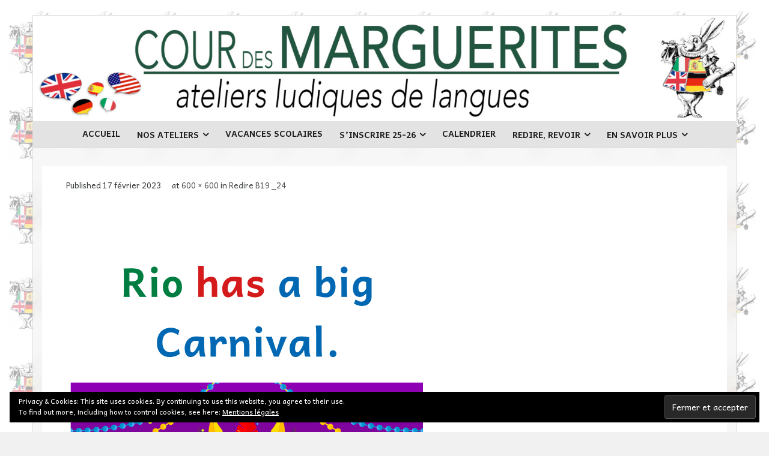

--- FILE ---
content_type: text/html; charset=UTF-8
request_url: https://courdesmarguerites.fr/redire-b19-_24/
body_size: 11136
content:
<!DOCTYPE html>

<html lang="fr-FR">
<head>
<meta charset="UTF-8" />
<meta name="viewport" content="width=device-width" />
<link rel="profile" href="//gmpg.org/xfn/11" />
<link rel="pingback" href="https://courdesmarguerites.fr/xmlrpc.php" />

<meta name='robots' content='index, follow, max-image-preview:large, max-snippet:-1, max-video-preview:-1' />

<!-- Google Tag Manager for WordPress by gtm4wp.com -->
<script data-cfasync="false" data-pagespeed-no-defer>
	var gtm4wp_datalayer_name = "dataLayer";
	var dataLayer = dataLayer || [];
</script>
<!-- End Google Tag Manager for WordPress by gtm4wp.com -->
	<!-- This site is optimized with the Yoast SEO plugin v22.7 - https://yoast.com/wordpress/plugins/seo/ -->
	<title>Redire B19 _24 - Cour des marguerites</title>
	<link rel="canonical" href="https://courdesmarguerites.fr/redire-b19-_24/" />
	<meta property="og:locale" content="fr_FR" />
	<meta property="og:type" content="article" />
	<meta property="og:title" content="Redire B19 _24 - Cour des marguerites" />
	<meta property="og:url" content="https://courdesmarguerites.fr/redire-b19-_24/" />
	<meta property="og:site_name" content="Cour des marguerites" />
	<meta property="article:publisher" content="https://www.facebook.com/courdesmarguerites/" />
	<meta property="og:image" content="https://courdesmarguerites.fr/redire-b19-_24" />
	<meta property="og:image:width" content="600" />
	<meta property="og:image:height" content="600" />
	<meta property="og:image:type" content="image/png" />
	<meta name="twitter:card" content="summary_large_image" />
	<script type="application/ld+json" class="yoast-schema-graph">{"@context":"https://schema.org","@graph":[{"@type":"WebPage","@id":"https://courdesmarguerites.fr/redire-b19-_24/","url":"https://courdesmarguerites.fr/redire-b19-_24/","name":"Redire B19 _24 - Cour des marguerites","isPartOf":{"@id":"https://courdesmarguerites.fr/#website"},"primaryImageOfPage":{"@id":"https://courdesmarguerites.fr/redire-b19-_24/#primaryimage"},"image":{"@id":"https://courdesmarguerites.fr/redire-b19-_24/#primaryimage"},"thumbnailUrl":"https://courdesmarguerites.fr/wp-content/uploads/2023/02/Redire-B19-_24.png","datePublished":"2023-02-17T14:44:55+00:00","dateModified":"2023-02-17T14:44:55+00:00","breadcrumb":{"@id":"https://courdesmarguerites.fr/redire-b19-_24/#breadcrumb"},"inLanguage":"fr-FR","potentialAction":[{"@type":"ReadAction","target":["https://courdesmarguerites.fr/redire-b19-_24/"]}]},{"@type":"ImageObject","inLanguage":"fr-FR","@id":"https://courdesmarguerites.fr/redire-b19-_24/#primaryimage","url":"https://courdesmarguerites.fr/wp-content/uploads/2023/02/Redire-B19-_24.png","contentUrl":"https://courdesmarguerites.fr/wp-content/uploads/2023/02/Redire-B19-_24.png","width":600,"height":600},{"@type":"BreadcrumbList","@id":"https://courdesmarguerites.fr/redire-b19-_24/#breadcrumb","itemListElement":[{"@type":"ListItem","position":1,"name":"Accueil","item":"https://courdesmarguerites.fr/"},{"@type":"ListItem","position":2,"name":"Redire B19 _24"}]},{"@type":"WebSite","@id":"https://courdesmarguerites.fr/#website","url":"https://courdesmarguerites.fr/","name":"Cour des marguerites","description":"Ateliers ludiques de langues (anglais, allemand, espagnol et italien) à Antony (Hauts-de-Seine)","publisher":{"@id":"https://courdesmarguerites.fr/#organization"},"potentialAction":[{"@type":"SearchAction","target":{"@type":"EntryPoint","urlTemplate":"https://courdesmarguerites.fr/?s={search_term_string}"},"query-input":"required name=search_term_string"}],"inLanguage":"fr-FR"},{"@type":"Organization","@id":"https://courdesmarguerites.fr/#organization","name":"Cour des marguerites","url":"https://courdesmarguerites.fr/","logo":{"@type":"ImageObject","inLanguage":"fr-FR","@id":"https://courdesmarguerites.fr/#/schema/logo/image/","url":"https://courdesmarguerites.fr/wp-content/uploads/2016/05/cours-marguerite-favicon.jpg","contentUrl":"https://courdesmarguerites.fr/wp-content/uploads/2016/05/cours-marguerite-favicon.jpg","width":284,"height":284,"caption":"Cour des marguerites"},"image":{"@id":"https://courdesmarguerites.fr/#/schema/logo/image/"},"sameAs":["https://www.facebook.com/courdesmarguerites/"]}]}</script>
	<!-- / Yoast SEO plugin. -->


<link rel='dns-prefetch' href='//stats.wp.com' />
<link rel='dns-prefetch' href='//fonts.googleapis.com' />
<link rel='dns-prefetch' href='//v0.wordpress.com' />
<link rel="alternate" type="application/rss+xml" title="Cour des marguerites &raquo; Flux" href="https://courdesmarguerites.fr/feed/" />
<link rel="alternate" type="application/rss+xml" title="Cour des marguerites &raquo; Flux des commentaires" href="https://courdesmarguerites.fr/comments/feed/" />
<script type="text/javascript">
/* <![CDATA[ */
window._wpemojiSettings = {"baseUrl":"https:\/\/s.w.org\/images\/core\/emoji\/15.0.3\/72x72\/","ext":".png","svgUrl":"https:\/\/s.w.org\/images\/core\/emoji\/15.0.3\/svg\/","svgExt":".svg","source":{"concatemoji":"https:\/\/courdesmarguerites.fr\/wp-includes\/js\/wp-emoji-release.min.js?ver=6.5.7"}};
/*! This file is auto-generated */
!function(i,n){var o,s,e;function c(e){try{var t={supportTests:e,timestamp:(new Date).valueOf()};sessionStorage.setItem(o,JSON.stringify(t))}catch(e){}}function p(e,t,n){e.clearRect(0,0,e.canvas.width,e.canvas.height),e.fillText(t,0,0);var t=new Uint32Array(e.getImageData(0,0,e.canvas.width,e.canvas.height).data),r=(e.clearRect(0,0,e.canvas.width,e.canvas.height),e.fillText(n,0,0),new Uint32Array(e.getImageData(0,0,e.canvas.width,e.canvas.height).data));return t.every(function(e,t){return e===r[t]})}function u(e,t,n){switch(t){case"flag":return n(e,"\ud83c\udff3\ufe0f\u200d\u26a7\ufe0f","\ud83c\udff3\ufe0f\u200b\u26a7\ufe0f")?!1:!n(e,"\ud83c\uddfa\ud83c\uddf3","\ud83c\uddfa\u200b\ud83c\uddf3")&&!n(e,"\ud83c\udff4\udb40\udc67\udb40\udc62\udb40\udc65\udb40\udc6e\udb40\udc67\udb40\udc7f","\ud83c\udff4\u200b\udb40\udc67\u200b\udb40\udc62\u200b\udb40\udc65\u200b\udb40\udc6e\u200b\udb40\udc67\u200b\udb40\udc7f");case"emoji":return!n(e,"\ud83d\udc26\u200d\u2b1b","\ud83d\udc26\u200b\u2b1b")}return!1}function f(e,t,n){var r="undefined"!=typeof WorkerGlobalScope&&self instanceof WorkerGlobalScope?new OffscreenCanvas(300,150):i.createElement("canvas"),a=r.getContext("2d",{willReadFrequently:!0}),o=(a.textBaseline="top",a.font="600 32px Arial",{});return e.forEach(function(e){o[e]=t(a,e,n)}),o}function t(e){var t=i.createElement("script");t.src=e,t.defer=!0,i.head.appendChild(t)}"undefined"!=typeof Promise&&(o="wpEmojiSettingsSupports",s=["flag","emoji"],n.supports={everything:!0,everythingExceptFlag:!0},e=new Promise(function(e){i.addEventListener("DOMContentLoaded",e,{once:!0})}),new Promise(function(t){var n=function(){try{var e=JSON.parse(sessionStorage.getItem(o));if("object"==typeof e&&"number"==typeof e.timestamp&&(new Date).valueOf()<e.timestamp+604800&&"object"==typeof e.supportTests)return e.supportTests}catch(e){}return null}();if(!n){if("undefined"!=typeof Worker&&"undefined"!=typeof OffscreenCanvas&&"undefined"!=typeof URL&&URL.createObjectURL&&"undefined"!=typeof Blob)try{var e="postMessage("+f.toString()+"("+[JSON.stringify(s),u.toString(),p.toString()].join(",")+"));",r=new Blob([e],{type:"text/javascript"}),a=new Worker(URL.createObjectURL(r),{name:"wpTestEmojiSupports"});return void(a.onmessage=function(e){c(n=e.data),a.terminate(),t(n)})}catch(e){}c(n=f(s,u,p))}t(n)}).then(function(e){for(var t in e)n.supports[t]=e[t],n.supports.everything=n.supports.everything&&n.supports[t],"flag"!==t&&(n.supports.everythingExceptFlag=n.supports.everythingExceptFlag&&n.supports[t]);n.supports.everythingExceptFlag=n.supports.everythingExceptFlag&&!n.supports.flag,n.DOMReady=!1,n.readyCallback=function(){n.DOMReady=!0}}).then(function(){return e}).then(function(){var e;n.supports.everything||(n.readyCallback(),(e=n.source||{}).concatemoji?t(e.concatemoji):e.wpemoji&&e.twemoji&&(t(e.twemoji),t(e.wpemoji)))}))}((window,document),window._wpemojiSettings);
/* ]]> */
</script>
<style id='wp-emoji-styles-inline-css' type='text/css'>

	img.wp-smiley, img.emoji {
		display: inline !important;
		border: none !important;
		box-shadow: none !important;
		height: 1em !important;
		width: 1em !important;
		margin: 0 0.07em !important;
		vertical-align: -0.1em !important;
		background: none !important;
		padding: 0 !important;
	}
</style>
<link rel='stylesheet' id='mediaelement-css' href='https://courdesmarguerites.fr/wp-includes/js/mediaelement/mediaelementplayer-legacy.min.css?ver=4.2.17' type='text/css' media='all' />
<link rel='stylesheet' id='wp-mediaelement-css' href='https://courdesmarguerites.fr/wp-includes/js/mediaelement/wp-mediaelement.min.css?ver=6.5.7' type='text/css' media='all' />
<style id='jetpack-sharing-buttons-style-inline-css' type='text/css'>
.jetpack-sharing-buttons__services-list{display:flex;flex-direction:row;flex-wrap:wrap;gap:0;list-style-type:none;margin:5px;padding:0}.jetpack-sharing-buttons__services-list.has-small-icon-size{font-size:12px}.jetpack-sharing-buttons__services-list.has-normal-icon-size{font-size:16px}.jetpack-sharing-buttons__services-list.has-large-icon-size{font-size:24px}.jetpack-sharing-buttons__services-list.has-huge-icon-size{font-size:36px}@media print{.jetpack-sharing-buttons__services-list{display:none!important}}.editor-styles-wrapper .wp-block-jetpack-sharing-buttons{gap:0;padding-inline-start:0}ul.jetpack-sharing-buttons__services-list.has-background{padding:1.25em 2.375em}
</style>
<link rel='stylesheet' id='wa_chpcs_css_file-css' href='https://courdesmarguerites.fr/wp-content/plugins/carousel-horizontal-posts-content-slider/assets/css/custom-style.css?ver=3.3' type='text/css' media='all' />
<link rel='stylesheet' id='sow-slider-slider-css' href='https://courdesmarguerites.fr/wp-content/plugins/so-widgets-bundle/css/slider/slider.css?ver=1.61.1' type='text/css' media='all' />
<link rel='stylesheet' id='sow-hero-default-6b80b420863b-css' href='https://courdesmarguerites.fr/wp-content/uploads/siteorigin-widgets/sow-hero-default-6b80b420863b.css?ver=6.5.7' type='text/css' media='all' />
<link rel='stylesheet' id='sow-google-map-default-63333cd29faf-css' href='https://courdesmarguerites.fr/wp-content/uploads/siteorigin-widgets/sow-google-map-default-63333cd29faf.css?ver=6.5.7' type='text/css' media='all' />
<link rel='stylesheet' id='parent-style-css' href='https://courdesmarguerites.fr/wp-content/themes/melos/style.css?ver=6.5.7' type='text/css' media='all' />
<link rel='stylesheet' id='thinkup-google-fonts-css' href='//fonts.googleapis.com/css?family=Lato%3A300%2C400%2C600%2C700&#038;subset=latin%2Clatin-ext' type='text/css' media='all' />
<link rel='stylesheet' id='prettyPhoto-css' href='https://courdesmarguerites.fr/wp-content/themes/melos/lib/extentions/prettyPhoto/css/prettyPhoto.css?ver=3.1.6' type='text/css' media='all' />
<link rel='stylesheet' id='thinkup-bootstrap-css' href='https://courdesmarguerites.fr/wp-content/themes/melos/lib/extentions/bootstrap/css/bootstrap.min.css?ver=2.3.2' type='text/css' media='all' />
<link rel='stylesheet' id='dashicons-css' href='https://courdesmarguerites.fr/wp-includes/css/dashicons.min.css?ver=6.5.7' type='text/css' media='all' />
<link rel='stylesheet' id='font-awesome-css' href='https://courdesmarguerites.fr/wp-content/themes/melos/lib/extentions/font-awesome/css/font-awesome.min.css?ver=4.7.0' type='text/css' media='all' />
<link rel='stylesheet' id='thinkup-shortcodes-css' href='https://courdesmarguerites.fr/wp-content/themes/melos/styles/style-shortcodes.css?ver=1.5.6' type='text/css' media='all' />
<link rel='stylesheet' id='thinkup-style-css' href='https://courdesmarguerites.fr/wp-content/themes/melosCDM-child/style.css?ver=1.5.6' type='text/css' media='all' />
<link rel='stylesheet' id='fancybox-css' href='https://courdesmarguerites.fr/wp-content/plugins/easy-fancybox/fancybox/1.5.4/jquery.fancybox.min.css?ver=6.5.7' type='text/css' media='screen' />
<style id='fancybox-inline-css' type='text/css'>
#fancybox-outer{background:#ffffff}#fancybox-content{background:#ffffff;border-color:#ffffff;color:#000000;}#fancybox-title,#fancybox-title-float-main{color:#fff}
</style>
<link rel='stylesheet' id='thinkup-responsive-css' href='https://courdesmarguerites.fr/wp-content/themes/melos/styles/style-responsive.css?ver=1.5.6' type='text/css' media='all' />
<link rel='stylesheet' id='jetpack_css-css' href='https://courdesmarguerites.fr/wp-content/plugins/jetpack/css/jetpack.css?ver=13.4.4' type='text/css' media='all' />
<script type="text/javascript" src="https://courdesmarguerites.fr/wp-includes/js/jquery/jquery.min.js?ver=3.7.1" id="jquery-core-js"></script>
<script type="text/javascript" src="https://courdesmarguerites.fr/wp-includes/js/jquery/jquery-migrate.min.js?ver=3.4.1" id="jquery-migrate-js"></script>
<script type="text/javascript" src="https://courdesmarguerites.fr/wp-content/plugins/so-widgets-bundle/js/jquery.cycle.min.js?ver=1.61.1" id="sow-slider-slider-cycle2-js"></script>
<script type="text/javascript" src="https://courdesmarguerites.fr/wp-content/plugins/so-widgets-bundle/js/slider/jquery.slider.min.js?ver=1.61.1" id="sow-slider-slider-js"></script>
<script type="text/javascript" id="sow-google-map-js-extra">
/* <![CDATA[ */
var soWidgetsGoogleMap = {"map_consent":"","geocode":{"noResults":"There were no results for the place you entered. Please try another."}};
/* ]]> */
</script>
<script type="text/javascript" src="https://courdesmarguerites.fr/wp-content/plugins/so-widgets-bundle/js/sow.google-map.min.js?ver=1.61.1" id="sow-google-map-js"></script>
<link rel="https://api.w.org/" href="https://courdesmarguerites.fr/wp-json/" /><link rel="alternate" type="application/json" href="https://courdesmarguerites.fr/wp-json/wp/v2/media/14045" /><link rel="EditURI" type="application/rsd+xml" title="RSD" href="https://courdesmarguerites.fr/xmlrpc.php?rsd" />
<meta name="generator" content="WordPress 6.5.7" />
<link rel='shortlink' href='https://wp.me/a7xab3-3Ex' />
<link rel="alternate" type="application/json+oembed" href="https://courdesmarguerites.fr/wp-json/oembed/1.0/embed?url=https%3A%2F%2Fcourdesmarguerites.fr%2Fredire-b19-_24%2F" />
<link rel="alternate" type="text/xml+oembed" href="https://courdesmarguerites.fr/wp-json/oembed/1.0/embed?url=https%3A%2F%2Fcourdesmarguerites.fr%2Fredire-b19-_24%2F&#038;format=xml" />
        <script type="text/javascript">
            (function () {
                window.lsow_fs = {can_use_premium_code: false};
            })();
        </script>
        	<style>img#wpstats{display:none}</style>
		
<!-- Google Tag Manager for WordPress by gtm4wp.com -->
<!-- GTM Container placement set to footer -->
<script data-cfasync="false" data-pagespeed-no-defer>
	var dataLayer_content = {"pageTitle":"Redire B19 _24 - Cour des marguerites","pagePostType":"attachment","pagePostType2":"single-attachment","pagePostAuthor":"Jean-Claude Marguerite","pagePostDate":"17 février 2023","pagePostDateYear":2023,"pagePostDateMonth":2,"pagePostDateDay":17,"pagePostDateDayName":"vendredi","pagePostDateHour":15,"pagePostDateMinute":44,"pagePostDateIso":"2023-02-17T15:44:55+01:00","pagePostDateUnix":1676648695,"postCountOnPage":1,"postCountTotal":1,"postID":14045,"postFormat":"standard"};
	dataLayer.push( dataLayer_content );
</script>
<script data-cfasync="false">
(function(w,d,s,l,i){w[l]=w[l]||[];w[l].push({'gtm.start':
new Date().getTime(),event:'gtm.js'});var f=d.getElementsByTagName(s)[0],
j=d.createElement(s),dl=l!='dataLayer'?'&l='+l:'';j.async=true;j.src=
'//www.googletagmanager.com/gtm.js?id='+i+dl;f.parentNode.insertBefore(j,f);
})(window,document,'script','dataLayer','GTM-5S7LSWX');
</script>
<!-- End Google Tag Manager for WordPress by gtm4wp.com --><style type="text/css" id="custom-background-css">
body.custom-background { background-image: url("https://courdesmarguerites.fr/wp-content/uploads/2018/07/petit-lapin.jpg"); background-position: left top; background-size: auto; background-repeat: repeat; background-attachment: fixed; }
</style>
	<link rel="icon" href="https://courdesmarguerites.fr/wp-content/uploads/2016/05/cropped-cours-marguerite-favicon-32x32.jpg" sizes="32x32" />
<link rel="icon" href="https://courdesmarguerites.fr/wp-content/uploads/2016/05/cropped-cours-marguerite-favicon-192x192.jpg" sizes="192x192" />
<link rel="apple-touch-icon" href="https://courdesmarguerites.fr/wp-content/uploads/2016/05/cropped-cours-marguerite-favicon-180x180.jpg" />
<meta name="msapplication-TileImage" content="https://courdesmarguerites.fr/wp-content/uploads/2016/05/cropped-cours-marguerite-favicon-270x270.jpg" />
<link rel="stylesheet" type="text/css" id="wp-custom-css" href="https://courdesmarguerites.fr/?custom-css=a20e5f987a" /></head>

<body class="attachment attachment-template-default single single-attachment postid-14045 attachmentid-14045 attachment-png custom-background layout-sidebar-none layout-responsive pre-header-style2 header-style1 scrollup-on group-blog">
<div id="body-core" class="hfeed site">

	<a class="skip-link screen-reader-text" href="#content">Skip to content</a>
	<!-- .skip-link -->

	<header>
	<div id="site-header">

					<div class="custom-header"><img src="https://courdesmarguerites.fr/wp-content/uploads/2016/05/cropped-new-banniere-site-cdmfr-12000300.jpg" width="1600" height="240" alt=""></div>
			
		<div id="pre-header">
		<div class="wrap-safari">
		<div id="pre-header-core" class="main-navigation">
  
			<div id="pre-header-social"><ul><li class="social facebook"><a href="https://www.facebook.com/courdesmarguerites" data-tip="bottom" data-original-title="Facebook" target="_blank"><i class="fa fa-facebook"></i></a></li></ul></div>
			
			
		</div>
		</div>
		</div>
		<!-- #pre-header -->

				<div id="header">
		<div id="header-core">

			
			<div id="logo">
						</div>

			
			<div id="header-links" class="main-navigation">
			<div id="header-links-inner" class="header-links">

				<ul id="menu-test" class="menu"><li id="menu-item-18657" class="menu-item menu-item-type-post_type menu-item-object-page menu-item-home"><a href="https://courdesmarguerites.fr/"><span>Accueil</span></a></li>
<li id="menu-item-17347" class="menu-item menu-item-type-post_type menu-item-object-page menu-item-has-children"><a href="https://courdesmarguerites.fr/nos-ateliers/"><span>Nos ateliers</span></a>
<ul class="sub-menu">
	<li id="menu-item-17348" class="menu-item menu-item-type-post_type menu-item-object-page"><a href="https://courdesmarguerites.fr/nos-ateliers/pour-les-enfants-de-3-a-11-ans-new/">Pour les enfants de 2 à 12 ans</a></li>
	<li id="menu-item-17349" class="menu-item menu-item-type-post_type menu-item-object-page"><a href="https://courdesmarguerites.fr/nos-ateliers/pour-les-adolescents-de-11-a-17-ans/">Pour les adolescents de 13 à 17 ans</a></li>
	<li id="menu-item-17350" class="menu-item menu-item-type-post_type menu-item-object-page"><a href="https://courdesmarguerites.fr/nos-ateliers/pour-les-adultes/">Pour les adultes</a></li>
</ul>
</li>
<li id="menu-item-17351" class="menu-item menu-item-type-post_type menu-item-object-page"><a href="https://courdesmarguerites.fr/nos-ateliers/vacances-scolaires-news/"><span>Vacances scolaires</span></a></li>
<li id="menu-item-18349" class="menu-item menu-item-type-post_type menu-item-object-page menu-item-has-children"><a href="https://courdesmarguerites.fr/sinscrire-25-26/"><span>S’inscrire 25-26</span></a>
<ul class="sub-menu">
	<li id="menu-item-18350" class="menu-item menu-item-type-post_type menu-item-object-page"><a href="https://courdesmarguerites.fr/inscriptions/couts-et-conditions-25-26/">Coûts et conditions 25-26</a></li>
	<li id="menu-item-17362" class="menu-item menu-item-type-post_type menu-item-object-page"><a href="https://courdesmarguerites.fr/inscriptions/bulletin-dadhesion/">Bulletin d’adhésion</a></li>
	<li id="menu-item-17363" class="menu-item menu-item-type-post_type menu-item-object-page"><a href="https://courdesmarguerites.fr/inscriptions/fiche-dinscription/">Fiche d’inscription (ateliers hebdomadaires)</a></li>
</ul>
</li>
<li id="menu-item-17359" class="menu-item menu-item-type-post_type menu-item-object-page"><a href="https://courdesmarguerites.fr/inscriptions/en-savoir-plus/calendrier/"><span>Calendrier</span></a></li>
<li id="menu-item-17333" class="menu-item menu-item-type-post_type menu-item-object-page menu-item-has-children"><a href="https://courdesmarguerites.fr/redire-revoir/"><span>Redire, revoir</span></a>
<ul class="sub-menu">
	<li id="menu-item-17340" class="menu-item menu-item-type-post_type menu-item-object-page"><a href="https://courdesmarguerites.fr/rentree-2020/birdies-a-distance/">• Birdies (redire, revoir)</a></li>
	<li id="menu-item-17341" class="menu-item menu-item-type-post_type menu-item-object-page"><a href="https://courdesmarguerites.fr/rentree-2020/mice-a-distance/">• Mice (redire, revoir)</a></li>
	<li id="menu-item-17342" class="menu-item menu-item-type-post_type menu-item-object-page"><a href="https://courdesmarguerites.fr/rentree-2020/frogs-a-distance/">• Frogs (redire, revoir)</a></li>
	<li id="menu-item-17343" class="menu-item menu-item-type-post_type menu-item-object-page"><a href="https://courdesmarguerites.fr/rentree-2020/rabbits-a-distance/">• Rabbits (redire, revoir)</a></li>
	<li id="menu-item-17345" class="menu-item menu-item-type-post_type menu-item-object-page"><a href="https://courdesmarguerites.fr/rentree-2020/tigers-a-distance/">• Tigers (redire, revoir)</a></li>
	<li id="menu-item-17346" class="menu-item menu-item-type-post_type menu-item-object-page"><a href="https://courdesmarguerites.fr/rentree-2020/lions-a-distance/">• Lions (redire, revoir)</a></li>
	<li id="menu-item-17336" class="menu-item menu-item-type-post_type menu-item-object-page"><a href="https://courdesmarguerites.fr/rentree-2020/mause-revoir/">• Mäuse (revoir)</a></li>
	<li id="menu-item-17335" class="menu-item menu-item-type-post_type menu-item-object-page"><a href="https://courdesmarguerites.fr/rentree-2020/frosche-revoir/">• Frösche (revoir)</a></li>
	<li id="menu-item-18642" class="menu-item menu-item-type-post_type menu-item-object-page"><a href="https://courdesmarguerites.fr/rentree-2020/tiger-revoir/">• Tiger (revoir)</a></li>
	<li id="menu-item-18585" class="menu-item menu-item-type-post_type menu-item-object-page"><a href="https://courdesmarguerites.fr/rentree-2020/lowen-revoir/">• Löwen (revoir)</a></li>
	<li id="menu-item-18586" class="menu-item menu-item-type-post_type menu-item-object-page"><a href="https://courdesmarguerites.fr/rentree-2020/ranas-revoir/">• Ranas (revoir)</a></li>
	<li id="menu-item-18641" class="menu-item menu-item-type-post_type menu-item-object-page"><a href="https://courdesmarguerites.fr/rentree-2020/ranas-revoir-2/">• Rane (revoir)</a></li>
</ul>
</li>
<li id="menu-item-17354" class="menu-item menu-item-type-post_type menu-item-object-page menu-item-has-children"><a href="https://courdesmarguerites.fr/inscriptions/en-savoir-plus/"><span>En savoir plus</span></a>
<ul class="sub-menu">
	<li id="menu-item-17339" class="menu-item menu-item-type-post_type menu-item-object-page"><a href="https://courdesmarguerites.fr/inscriptions/en-savoir-plus/ou-se-deroulent-nos-ateliers/">Où se déroulent nos ateliers ?</a></li>
	<li id="menu-item-17356" class="menu-item menu-item-type-post_type menu-item-object-page"><a href="https://courdesmarguerites.fr/inscriptions/en-savoir-plus/entre-deux-ateliers-news/">Entre deux ateliers</a></li>
	<li id="menu-item-17360" class="menu-item menu-item-type-post_type menu-item-object-page"><a href="https://courdesmarguerites.fr/inscriptions/en-savoir-plus/nos-propres-jeux/">Nos propres jeux</a></li>
	<li id="menu-item-17358" class="menu-item menu-item-type-post_type menu-item-object-page"><a href="https://courdesmarguerites.fr/inscriptions/en-savoir-plus/faq/">FAQ</a></li>
</ul>
</li>
</ul>				
				
			</div>
			</div>
			<!-- #header-links .main-navigation -->
 	
			<div id="header-nav"><a class="btn-navbar collapsed" data-toggle="collapse" data-target=".nav-collapse" tabindex="0"><span class="icon-bar"></span><span class="icon-bar"></span><span class="icon-bar"></span></a></div>
		</div>
		</div>
		<!-- #header -->

		<div id="header-responsive"><div id="header-responsive-inner" class="responsive-links nav-collapse collapse"><ul id="menu-test-1" class=""><li id="res-menu-item-18657" class="menu-item menu-item-type-post_type menu-item-object-page menu-item-home"><a href="https://courdesmarguerites.fr/"><span>Accueil</span></a></li>
<li id="res-menu-item-17347" class="menu-item menu-item-type-post_type menu-item-object-page menu-item-has-children"><a href="https://courdesmarguerites.fr/nos-ateliers/"><span>Nos ateliers</span></a>
<ul class="sub-menu">
	<li id="res-menu-item-17348" class="menu-item menu-item-type-post_type menu-item-object-page"><a href="https://courdesmarguerites.fr/nos-ateliers/pour-les-enfants-de-3-a-11-ans-new/">&#45; Pour les enfants de 2 à 12 ans</a></li>
	<li id="res-menu-item-17349" class="menu-item menu-item-type-post_type menu-item-object-page"><a href="https://courdesmarguerites.fr/nos-ateliers/pour-les-adolescents-de-11-a-17-ans/">&#45; Pour les adolescents de 13 à 17 ans</a></li>
	<li id="res-menu-item-17350" class="menu-item menu-item-type-post_type menu-item-object-page"><a href="https://courdesmarguerites.fr/nos-ateliers/pour-les-adultes/">&#45; Pour les adultes</a></li>
</ul>
</li>
<li id="res-menu-item-17351" class="menu-item menu-item-type-post_type menu-item-object-page"><a href="https://courdesmarguerites.fr/nos-ateliers/vacances-scolaires-news/"><span>Vacances scolaires</span></a></li>
<li id="res-menu-item-18349" class="menu-item menu-item-type-post_type menu-item-object-page menu-item-has-children"><a href="https://courdesmarguerites.fr/sinscrire-25-26/"><span>S’inscrire 25-26</span></a>
<ul class="sub-menu">
	<li id="res-menu-item-18350" class="menu-item menu-item-type-post_type menu-item-object-page"><a href="https://courdesmarguerites.fr/inscriptions/couts-et-conditions-25-26/">&#45; Coûts et conditions 25-26</a></li>
	<li id="res-menu-item-17362" class="menu-item menu-item-type-post_type menu-item-object-page"><a href="https://courdesmarguerites.fr/inscriptions/bulletin-dadhesion/">&#45; Bulletin d’adhésion</a></li>
	<li id="res-menu-item-17363" class="menu-item menu-item-type-post_type menu-item-object-page"><a href="https://courdesmarguerites.fr/inscriptions/fiche-dinscription/">&#45; Fiche d’inscription (ateliers hebdomadaires)</a></li>
</ul>
</li>
<li id="res-menu-item-17359" class="menu-item menu-item-type-post_type menu-item-object-page"><a href="https://courdesmarguerites.fr/inscriptions/en-savoir-plus/calendrier/"><span>Calendrier</span></a></li>
<li id="res-menu-item-17333" class="menu-item menu-item-type-post_type menu-item-object-page menu-item-has-children"><a href="https://courdesmarguerites.fr/redire-revoir/"><span>Redire, revoir</span></a>
<ul class="sub-menu">
	<li id="res-menu-item-17340" class="menu-item menu-item-type-post_type menu-item-object-page"><a href="https://courdesmarguerites.fr/rentree-2020/birdies-a-distance/">&#45; • Birdies (redire, revoir)</a></li>
	<li id="res-menu-item-17341" class="menu-item menu-item-type-post_type menu-item-object-page"><a href="https://courdesmarguerites.fr/rentree-2020/mice-a-distance/">&#45; • Mice (redire, revoir)</a></li>
	<li id="res-menu-item-17342" class="menu-item menu-item-type-post_type menu-item-object-page"><a href="https://courdesmarguerites.fr/rentree-2020/frogs-a-distance/">&#45; • Frogs (redire, revoir)</a></li>
	<li id="res-menu-item-17343" class="menu-item menu-item-type-post_type menu-item-object-page"><a href="https://courdesmarguerites.fr/rentree-2020/rabbits-a-distance/">&#45; • Rabbits (redire, revoir)</a></li>
	<li id="res-menu-item-17345" class="menu-item menu-item-type-post_type menu-item-object-page"><a href="https://courdesmarguerites.fr/rentree-2020/tigers-a-distance/">&#45; • Tigers (redire, revoir)</a></li>
	<li id="res-menu-item-17346" class="menu-item menu-item-type-post_type menu-item-object-page"><a href="https://courdesmarguerites.fr/rentree-2020/lions-a-distance/">&#45; • Lions (redire, revoir)</a></li>
	<li id="res-menu-item-17336" class="menu-item menu-item-type-post_type menu-item-object-page"><a href="https://courdesmarguerites.fr/rentree-2020/mause-revoir/">&#45; • Mäuse (revoir)</a></li>
	<li id="res-menu-item-17335" class="menu-item menu-item-type-post_type menu-item-object-page"><a href="https://courdesmarguerites.fr/rentree-2020/frosche-revoir/">&#45; • Frösche (revoir)</a></li>
	<li id="res-menu-item-18642" class="menu-item menu-item-type-post_type menu-item-object-page"><a href="https://courdesmarguerites.fr/rentree-2020/tiger-revoir/">&#45; • Tiger (revoir)</a></li>
	<li id="res-menu-item-18585" class="menu-item menu-item-type-post_type menu-item-object-page"><a href="https://courdesmarguerites.fr/rentree-2020/lowen-revoir/">&#45; • Löwen (revoir)</a></li>
	<li id="res-menu-item-18586" class="menu-item menu-item-type-post_type menu-item-object-page"><a href="https://courdesmarguerites.fr/rentree-2020/ranas-revoir/">&#45; • Ranas (revoir)</a></li>
	<li id="res-menu-item-18641" class="menu-item menu-item-type-post_type menu-item-object-page"><a href="https://courdesmarguerites.fr/rentree-2020/ranas-revoir-2/">&#45; • Rane (revoir)</a></li>
</ul>
</li>
<li id="res-menu-item-17354" class="menu-item menu-item-type-post_type menu-item-object-page menu-item-has-children"><a href="https://courdesmarguerites.fr/inscriptions/en-savoir-plus/"><span>En savoir plus</span></a>
<ul class="sub-menu">
	<li id="res-menu-item-17339" class="menu-item menu-item-type-post_type menu-item-object-page"><a href="https://courdesmarguerites.fr/inscriptions/en-savoir-plus/ou-se-deroulent-nos-ateliers/">&#45; Où se déroulent nos ateliers ?</a></li>
	<li id="res-menu-item-17356" class="menu-item menu-item-type-post_type menu-item-object-page"><a href="https://courdesmarguerites.fr/inscriptions/en-savoir-plus/entre-deux-ateliers-news/">&#45; Entre deux ateliers</a></li>
	<li id="res-menu-item-17360" class="menu-item menu-item-type-post_type menu-item-object-page"><a href="https://courdesmarguerites.fr/inscriptions/en-savoir-plus/nos-propres-jeux/">&#45; Nos propres jeux</a></li>
	<li id="res-menu-item-17358" class="menu-item menu-item-type-post_type menu-item-object-page"><a href="https://courdesmarguerites.fr/inscriptions/en-savoir-plus/faq/">&#45; FAQ</a></li>
</ul>
</li>
</ul></div></div>
		
		<div id="intro" class="option1"><div class="wrap-safari"><div id="intro-core"><h1 class="page-title"><span>Blog Post Image: </span>Redire B19 _24</h1></div></div></div>
		
		
		
	</div>


	</header>
	<!-- header -->

		
	<div id="content">
	<div id="content-core">

		<div id="main">
		<div id="main-core">
			
				<article id="post-14045" class="post-14045 attachment type-attachment status-inherit hentry">

					<header class="entry-header">
						<div class="entry-meta">
							Published <span><time datetime="2023-02-17T15:44:55+01:00">17 février 2023</time></span> at <a href="https://courdesmarguerites.fr/wp-content/uploads/2023/02/Redire-B19-_24.png" title="Link to full-size image">600 &times; 600</a> in <a href="https://courdesmarguerites.fr/redire-b19-_24/" title="Return to Redire B19 _24" rel="gallery">Redire B19 _24</a>						</div><!-- .entry-meta -->
					</header><!-- .entry-header -->

					<div class="entry-content">
						<div class="entry-attachment">
							<div class="attachment">
																<p><img width="600" height="600" src="https://courdesmarguerites.fr/wp-content/uploads/2023/02/Redire-B19-_24.png" class="attachment-1200x1200 size-1200x1200" alt="" decoding="async" fetchpriority="high" srcset="https://courdesmarguerites.fr/wp-content/uploads/2023/02/Redire-B19-_24.png 600w, https://courdesmarguerites.fr/wp-content/uploads/2023/02/Redire-B19-_24-150x150.png 150w, https://courdesmarguerites.fr/wp-content/uploads/2023/02/Redire-B19-_24-300x300.png 300w, https://courdesmarguerites.fr/wp-content/uploads/2023/02/Redire-B19-_24-120x120.png 120w, https://courdesmarguerites.fr/wp-content/uploads/2023/02/Redire-B19-_24-105x105.png 105w, https://courdesmarguerites.fr/wp-content/uploads/2023/02/Redire-B19-_24-570x570.png 570w, https://courdesmarguerites.fr/wp-content/uploads/2023/02/Redire-B19-_24-380x380.png 380w, https://courdesmarguerites.fr/wp-content/uploads/2023/02/Redire-B19-_24-285x285.png 285w" sizes="(max-width: 600px) 100vw, 600px" /></p>
							</div><!-- .attachment -->

													</div><!-- .entry-attachment -->
						
												
					</div><!-- .entry-content -->
				</article><!-- #post-14045 -->
				
				
	<nav role="navigation" id="nav-below">
		<div class="nav-previous"><a href='https://courdesmarguerites.fr/redire-b19-_25/'><span class="meta-icon"><i class="fa fa-angle-left fa-lg"></i></span><span class="meta-nav">Previous</span></a></div>
		<div class="nav-next"><a href='https://courdesmarguerites.fr/redire-b19-_22/'><span class="meta-nav">Next</span><span class="meta-icon"><i class="fa fa-angle-right fa-lg"></i></span></a></div>
	</nav><!-- #image-navigation -->

				
				

	<div id="comments">
	<div id="comments-core" class="comments-area">

	
	
	</div>
</div><div class="clearboth"></div><!-- #comments .comments-area -->
			

		</div><!-- #main-core -->
		</div><!-- #main -->
			</div>
	</div><!-- #content -->

	<footer>
		<div id="footer"><div id="footer-core" class="option4"><div id="footer-col1" class="widget-area"><aside class="widget widget_eu_cookie_law_widget">
<div
	class="hide-on-button negative"
	data-hide-timeout="30"
	data-consent-expiration="180"
	id="eu-cookie-law"
>
	<form method="post">
		<input type="submit" value="Fermer et accepter" class="accept" />
	</form>

	Privacy &amp; Cookies: This site uses cookies. By continuing to use this website, you agree to their use. <br />
To find out more, including how to control cookies, see here:
		<a href="https://courdesmarguerites.fr/mentions-legales/" rel="">
		Mentions légales	</a>
</div>
</aside></div><div id="footer-col2" class="widget-area"><aside class="widget widget_sow-editor"><div
			
			class="so-widget-sow-editor so-widget-sow-editor-base"
			
		><h3 class="footer-widget-title"><span>Vous avez une question ?</span></h3>
<div class="siteorigin-widget-tinymce textwidget">
	Contactez-nous <a href="mailto:contact@courdesmarguerites.fr">par email</a>, téléphonez-nous au <a href="tel:0033695272671">06 95 27 26 71</a> ou passez nous voir au 1 rue Jean Jaurès à Antony !</div>
</div></aside><aside class="widget widget_sow-google-map"><div
			
			class="so-widget-sow-google-map so-widget-sow-google-map-default-63333cd29faf"
			
		>
<div class="sow-google-map-canvas"
	style=""
	id="map-canvas-8a2b507f6abf6c2abe76455399812e28"
	data-options="{&quot;address&quot;:&quot;18 avenue jean monnet, Antony, France&quot;,&quot;zoom&quot;:17,&quot;mobileZoom&quot;:17,&quot;gestureHandling&quot;:&quot;greedy&quot;,&quot;disableUi&quot;:false,&quot;markerIcon&quot;:&quot;https:\/\/courdesmarguerites.fr\/wp-content\/uploads\/2023\/02\/Redire-B19-_24-150x150.png&quot;,&quot;markersDraggable&quot;:false,&quot;markerAtCenter&quot;:true,&quot;markerInfoDisplay&quot;:&quot;click&quot;,&quot;markerInfoMultiple&quot;:true,&quot;markerPositions&quot;:&quot;&quot;,&quot;mapName&quot;:&quot;&quot;,&quot;mapStyles&quot;:&quot;&quot;,&quot;directions&quot;:&quot;&quot;,&quot;apiKey&quot;:&quot;AIzaSyAGHXIwI4vaNLh71HseUimGnruiCF4LNXs&quot;,&quot;breakpoint&quot;:780}"
	data-fallback-image="{&quot;img&quot;:&quot;&quot;}"></div>
</div></aside></div><div id="footer-col3" class="widget-area"><aside class="widget widget_sow-editor"><div
			
			class="so-widget-sow-editor so-widget-sow-editor-base"
			
		><h3 class="footer-widget-title"><span>Découvrez nos ateliers</span></h3>
<div class="siteorigin-widget-tinymce textwidget">
	<ul>
<li><a href="http://courdesmarguerites.fr/nos-ateliers/pour-les-enfants-de-3-a-11-ans-new/" target="_blank" rel="noopener">pour les 2 à 12 ans</a></li>
<li><a href="https://courdesmarguerites.fr/nos-ateliers/pour-les-adolescents-de-11-a-17-ans/" target="_blank" rel="noopener">pour les adolescents</a></li>
<li><a href="http://courdesmarguerites.fr/nos-ateliers/pour-les-adultes/" target="_blank" rel="noopener">pour les adultes</a></li>
<li><a href="http://courdesmarguerites.fr/nos-ateliers/vacances-scolaires-news/" target="_blank" rel="noopener">pour les vacances</a></li>
</ul>
</div>
</div></aside><aside class="widget widget_sow-editor"><div
			
			class="so-widget-sow-editor so-widget-sow-editor-base"
			
		><h3 class="footer-widget-title"><span>Réservez une place</span></h3>
<div class="siteorigin-widget-tinymce textwidget">
	<ul>
<li><a href="https://docs.google.com/forms/d/e/1FAIpQLSc79G6jqkFvoR550a4mP1uJxys6kNC1-D62Bz0e5C_F8EvRfA/viewform?usp=header" target="_blank" rel="noopener"><strong>ateliers hebdomadaires</strong> 2025-2026 (2-17 ans)</a></li>
<li><a href="https://docs.google.com/forms/d/e/1FAIpQLScn38PfFLKZxTx20mETVUARB1GG6TWc9fE05i7sg6lAGdZH4A/viewform?usp=dialog" target="_blank" rel="noopener"><strong>nos stages de vacances</strong> (2025-2026)</a></li>
</ul>
</div>
</div></aside></div><div id="footer-col4" class="widget-area"><aside class="widget widget_sow-editor"><div
			
			class="so-widget-sow-editor so-widget-sow-editor-base"
			
		><h3 class="footer-widget-title"><span>Nous aimons</span></h3>
<div class="siteorigin-widget-tinymce textwidget">
	<ul>
<li><a href="http://www.ville-antony.fr/" target="_blank">Ville d'Antony</a></li>
<li><a href="http://touslire.com/" target="_blank">“tous lire”</a></li>
</ul>
</div>
</div></aside><aside class="widget widget_sow-editor"><div
			
			class="so-widget-sow-editor so-widget-sow-editor-base"
			
		><h3 class="footer-widget-title"><span>« Vivre à Antony » en parle</span></h3>
<div class="siteorigin-widget-tinymce textwidget">
	<p><a href="https://courdesmarguerites.fr/2019/08/le-gout-des-langues/le_gout_des_langues_vivre_a_antony_ok/#main" target="_blank" rel="noopener" data-mce-href="https://courdesmarguerites.fr/2019/08/le-gout-des-langues/le_gout_des_langues_vivre_a_antony_ok/#main"><img loading="lazy" decoding="async" class="alignleft wp-image-3164" src="https://courdesmarguerites.fr/wp-content/uploads/2019/08/le_gout_des_langues_Vivre_a_Antony_ok-212x300.png" alt="" width="100" height="142" data-mce-src="https://courdesmarguerites.fr/wp-content/uploads/2019/08/le_gout_des_langues_Vivre_a_Antony_ok-212x300.png" srcset="https://courdesmarguerites.fr/wp-content/uploads/2019/08/le_gout_des_langues_Vivre_a_Antony_ok-212x300.png 212w, https://courdesmarguerites.fr/wp-content/uploads/2019/08/le_gout_des_langues_Vivre_a_Antony_ok-723x1024.png 723w, https://courdesmarguerites.fr/wp-content/uploads/2019/08/le_gout_des_langues_Vivre_a_Antony_ok.png 1609w" sizes="(max-width: 100px) 100vw, 100px" /></a></p>
<p><br data-mce-bogus="1"/></p>
</div>
</div></aside></div></div></div><!-- #footer -->		
		<div id="sub-footer">
		<div id="sub-footer-core">
		
			<div class="copyright">
				<p style="margin-bottom: 0px;"> &copy; 2026 Cour des marguerites - <a href="//courdesmarguerites.fr/mentions-legales/">Mentions légales</a></p>
			</div>
			<!-- .copyright -->

						<!-- #footer-menu -->

						<div id="post-footer-social"><ul><li class="social facebook"><a href="https://www.facebook.com/courdesmarguerites" data-tip="top" data-original-title="Facebook" target="_blank"><i class="fa fa-facebook"></i></a></li></ul></div>			
		</div>
		</div>
	</footer><!-- footer -->

</div><!-- #body-core -->
<script>
	jQuery('a').each(function(){
		if(jQuery(this).text()=="Read More"){
			jQuery(this).text("Lire la suite");
		}
		if(jQuery(this).text()=="Previous"){
			jQuery(this).text("Précédent");
		}
		if(jQuery(this).text()=="Next"){
			jQuery(this).text("Suivant");
		}
		if(jQuery(this).text()=="Submit Now"){
			jQuery(this).text("Soumettre");
		}
		if(jQuery(this).text()=="Leave comment"){
			jQuery(this).text("Laisser un commentaire");
		}
	})
	jQuery('.page.type-page.has-post-thumbnail.hentry .sow-slider-images li:last-child').each(function(){
		var liWidth = jQuery(this).width();
		if(liWidth != '' && liWidth <503){
			jQuery(this).find('.sow-slider-image-wrapper').css('padding-top','12em')
		}
		var image = jQuery(this).css('background-image');
		var newImage = "linear-gradient(to bottom, rgba(51,51,51,0) 30%, rgba(51,51,51,1) 100%), " + image ;
		jQuery(this).css('background-image',newImage);
		
	})
</script>


<!-- GTM Container placement set to footer -->
<!-- Google Tag Manager (noscript) -->
				<noscript><iframe src="https://www.googletagmanager.com/ns.html?id=GTM-5S7LSWX" height="0" width="0" style="display:none;visibility:hidden" aria-hidden="true"></iframe></noscript>
<!-- End Google Tag Manager (noscript) --><script type="text/javascript" src="https://courdesmarguerites.fr/wp-content/plugins/carousel-horizontal-posts-content-slider/assets/js/caroufredsel/jquery.transit.min.js?ver=3.3" id="wa_chpcs_transit-js"></script>
<script type="text/javascript" src="https://courdesmarguerites.fr/wp-content/plugins/carousel-horizontal-posts-content-slider/assets/js/caroufredsel/jquery.lazyload.min.js?ver=3.3" id="wa_chpcs_lazyload-js"></script>
<script type="text/javascript" src="https://courdesmarguerites.fr/wp-content/plugins/carousel-horizontal-posts-content-slider/assets/js/caroufredsel/jquery.carouFredSel-6.2.1-packed.js?ver=3.3" id="wa_chpcs_caroufredsel_script-js"></script>
<script type="text/javascript" src="https://courdesmarguerites.fr/wp-content/plugins/carousel-horizontal-posts-content-slider/assets/js/caroufredsel/jquery.touchSwipe.min.js?ver=3.3" id="wa_chpcs_touch_script-js"></script>
<script type="text/javascript" id="lsow-frontend-scripts-js-extra">
/* <![CDATA[ */
var lsow_settings = {"mobile_width":"780","custom_css":""};
/* ]]> */
</script>
<script type="text/javascript" src="https://courdesmarguerites.fr/wp-content/plugins/livemesh-siteorigin-widgets/assets/js/lsow-frontend.min.js?ver=3.8.1" id="lsow-frontend-scripts-js"></script>
<script type="text/javascript" src="https://courdesmarguerites.fr/wp-content/plugins/so-widgets-bundle/js/sow.jquery.fittext.min.js?ver=1.2" id="sowb-fittext-js"></script>
<script type="text/javascript" src="https://courdesmarguerites.fr/wp-content/plugins/duracelltomi-google-tag-manager/dist/js/gtm4wp-form-move-tracker.js?ver=1.20.2" id="gtm4wp-form-move-tracker-js"></script>
<script type="text/javascript" src="https://courdesmarguerites.fr/wp-includes/js/imagesloaded.min.js?ver=5.0.0" id="imagesloaded-js"></script>
<script type="text/javascript" src="https://courdesmarguerites.fr/wp-content/themes/melos/lib/extentions/prettyPhoto/js/jquery.prettyPhoto.js?ver=3.1.6" id="prettyPhoto-js"></script>
<script type="text/javascript" src="https://courdesmarguerites.fr/wp-content/themes/melos/lib/scripts/plugins/scrollup/jquery.scrollUp.min.js?ver=2.4.1" id="jquery-scrollup-js"></script>
<script type="text/javascript" src="https://courdesmarguerites.fr/wp-content/themes/melos/lib/extentions/bootstrap/js/bootstrap.js?ver=2.3.2" id="thinkup-bootstrap-js"></script>
<script type="text/javascript" src="https://courdesmarguerites.fr/wp-content/themes/melos/lib/scripts/main-frontend.js?ver=1.5.6" id="thinkup-frontend-js"></script>
<script type="text/javascript" src="https://courdesmarguerites.fr/wp-content/themes/melos/lib/scripts/plugins/ResponsiveSlides/responsiveslides.min.js?ver=1.54" id="responsiveslides-js"></script>
<script type="text/javascript" src="https://courdesmarguerites.fr/wp-content/themes/melos/lib/scripts/plugins/ResponsiveSlides/responsiveslides-call.js?ver=1.5.6" id="thinkup-responsiveslides-js"></script>
<script type="text/javascript" src="https://courdesmarguerites.fr/wp-content/plugins/jetpack/_inc/build/widgets/eu-cookie-law/eu-cookie-law.min.js?ver=20180522" id="eu-cookie-law-script-js"></script>
<script type="text/javascript" src="https://courdesmarguerites.fr/wp-content/plugins/easy-fancybox/fancybox/1.5.4/jquery.fancybox.min.js?ver=6.5.7" id="jquery-fancybox-js"></script>
<script type="text/javascript" id="jquery-fancybox-js-after">
/* <![CDATA[ */
var fb_timeout, fb_opts={'autoScale':true,'showCloseButton':true,'width':560,'height':340,'margin':20,'pixelRatio':'false','padding':10,'centerOnScroll':false,'enableEscapeButton':true,'speedIn':300,'speedOut':300,'overlayShow':true,'hideOnOverlayClick':true,'overlayColor':'#000','overlayOpacity':0.6,'minViewportWidth':320,'minVpHeight':320 };
if(typeof easy_fancybox_handler==='undefined'){
var easy_fancybox_handler=function(){
jQuery([".nolightbox","a.wp-block-file__button","a.pin-it-button","a[href*='pinterest.com\/pin\/create']","a[href*='facebook.com\/share']","a[href*='twitter.com\/share']"].join(',')).addClass('nofancybox');
jQuery('a.fancybox-close').on('click',function(e){e.preventDefault();jQuery.fancybox.close()});
/* IMG */
						var unlinkedImageBlocks=jQuery(".wp-block-image > img:not(.nofancybox)");
						unlinkedImageBlocks.wrap(function() {
							var href = jQuery( this ).attr( "src" );
							return "<a href='" + href + "'></a>";
						});
var fb_IMG_select=jQuery('a[href*=".jpg" i]:not(.nofancybox,li.nofancybox>a),area[href*=".jpg" i]:not(.nofancybox),a[href*=".png" i]:not(.nofancybox,li.nofancybox>a),area[href*=".png" i]:not(.nofancybox),a[href*=".webp" i]:not(.nofancybox,li.nofancybox>a),area[href*=".webp" i]:not(.nofancybox),a[href*=".jpeg" i]:not(.nofancybox,li.nofancybox>a),area[href*=".jpeg" i]:not(.nofancybox)');
fb_IMG_select.addClass('fancybox image');
var fb_IMG_sections=jQuery('.gallery,.wp-block-gallery,.tiled-gallery,.wp-block-jetpack-tiled-gallery');
fb_IMG_sections.each(function(){jQuery(this).find(fb_IMG_select).attr('rel','gallery-'+fb_IMG_sections.index(this));});
jQuery('a.fancybox,area.fancybox,.fancybox>a').each(function(){jQuery(this).fancybox(jQuery.extend(true,{},fb_opts,{'transition':'elastic','transitionIn':'elastic','transitionOut':'elastic','opacity':false,'hideOnContentClick':false,'titleShow':true,'titlePosition':'over','titleFromAlt':true,'showNavArrows':true,'enableKeyboardNav':true,'cyclic':false,'mouseWheel':'true','changeSpeed':250,'changeFade':300}))});
};};
var easy_fancybox_auto=function(){setTimeout(function(){jQuery('a#fancybox-auto,#fancybox-auto>a').first().trigger('click')},1000);};
jQuery(easy_fancybox_handler);jQuery(document).on('post-load',easy_fancybox_handler);
jQuery(easy_fancybox_auto);
/* ]]> */
</script>
<script type="text/javascript" src="https://courdesmarguerites.fr/wp-content/plugins/easy-fancybox/vendor/jquery.easing.min.js?ver=1.4.1" id="jquery-easing-js"></script>
<script type="text/javascript" src="https://courdesmarguerites.fr/wp-content/plugins/easy-fancybox/vendor/jquery.mousewheel.min.js?ver=3.1.13" id="jquery-mousewheel-js"></script>
<script type="text/javascript" src="https://stats.wp.com/e-202604.js" id="jetpack-stats-js" data-wp-strategy="defer"></script>
<script type="text/javascript" id="jetpack-stats-js-after">
/* <![CDATA[ */
_stq = window._stq || [];
_stq.push([ "view", JSON.parse("{\"v\":\"ext\",\"blog\":\"111338301\",\"post\":\"14045\",\"tz\":\"1\",\"srv\":\"courdesmarguerites.fr\",\"j\":\"1:13.4.4\"}") ]);
_stq.push([ "clickTrackerInit", "111338301", "14045" ]);
/* ]]> */
</script>
<script>
  window.fbAsyncInit = function() {
    FB.init({
      appId      : '1617716725208575',
      xfbml      : true,
      version    : 'v2.6'
    });
  };

  (function(d, s, id){
     var js, fjs = d.getElementsByTagName(s)[0];
     if (d.getElementById(id)) {return;}
     js = d.createElement(s); js.id = id;
     js.src = "//connect.facebook.net/en_US/sdk.js";
     fjs.parentNode.insertBefore(js, fjs);
   }(document, 'script', 'facebook-jssdk'));
</script>
<!-- Global site tag (gtag.js) - Google Analytics -->
<script async src="https://www.googletagmanager.com/gtag/js?id=UA-67149855-2"></script>
<script>
window.dataLayer = window.dataLayer || [];
function gtag(){dataLayer.push(arguments);}
gtag('js', new Date());

gtag('config', 'UA-67149855-2', { 'optimize_id': 'GTM-TSD522D'});
</script>
</body>
</html>

--- FILE ---
content_type: text/css
request_url: https://courdesmarguerites.fr/wp-content/themes/melosCDM-child/style.css?ver=1.5.6
body_size: 1946
content:
/*
 Theme Name:   Melos CDM
 Description:  Quand Melo rencontre les marguerites
 Author:       PoYo
 Author URI:   http://ygrekhoan.com/
 Template:     melos
 Version:      1.0.0
 License:      GNU General Public License v2 or later
 License URI:  http://www.gnu.org/licenses/gpl-2.0.html
*/
/* Andika import */
@import url('https://fonts.googleapis.com/css2?family=Andika:ital,wght@0,400;0,700;1,400;1,700&display=swap');
/* @font-face {
  font-family: 'Andika New Basic';
  font-style: normal;
  font-weight: 400;
  src: local('Andika New Basic'), local('AndikaNewBasic-R'), url(AndikaNewBasic-R.woff) format('woff');
}

@font-face {
  font-family: 'Andika New Basic';
  font-style: normal;
  font-weight: 700;
  src: local('Andika New Basic'), local('AndikaNewBasic-B'), url(AndikaNewBasic-B.woff) format('woff');
}

@font-face {
  font-family: 'Andika New Basic';
  font-style: italic;
  font-weight: 400;
  src: local('Andika New Basic'), local('AndikaNewBasic-I'), url(AndikaNewBasic-I.woff) format('woff');
}

@font-face {
  font-family: 'Andika New Basic';
  font-style: italic;
  font-weight: 700;
  src: local('Andika New Basic'), local('AndikaNewBasic-BI'), url(AndikaNewBasic-BI.woff) format('woff');
} */

/* Andika Import */
body, h1, h2, h3, h4, h5, h6 {
	font-family: "Andika", sans-serif;
}
body, button, input, select, textarea {
	color: #212427;
}
.services-builder.style1 .iconmain {
	color: #212427;
}

p {
	font-size: 16px;
}

h3 {
	font-size: 1.8em;
}

.sow-cta-base h4 {
	font-size: 1.5em;
}

a, a:hover {
	color: #007838 ;
}

/* Header & Menu */
#pre-header {
	display: none; /* Cache le menu inutile */
}

#header-core {
	max-width: 1170px !important;
}

#logo {
	margin: 15px auto;
	float: none;
	text-align: center;
}

#logo img {
	max-height: 95px;
}

/* Bloc langues Header */
ul#header-languages-list {
	text-align: center;
	margin: 0 0 0 0;
}

#header-languages-inner {
	/*display: table;
	margin: 0 auto;*/
	background: #007838;
	color: #fff;
	font-weight: 700;
	font-size: 1.5em;
}

#header-languages-inner a {
	color: #fff;
}

#header-languages-list li {
	display: inline-block;
	padding: 0px 10px;
}
.custom-logo-link, #logo {
	display:none;
}
/* Menu principal */
#header-links {
	clear: left;
	float: none;
	background: #E3e3e3;
	/*border-top: 1px solid #DDD;*/
	border-bottom: 1px solid #DDD !important;
	text-transform: uppercase;
}

#header-links-inner {
	float: none;
	margin: 0 auto;
}

#header .header-links ul li a {
	padding: 8px 14px !important;
	font-weight: 700;
}
@media (max-width: 380px) {
	#header-languages-list li {
		font-size : 12px;
	}
}
@media (max-width: 780px) {
	#header-languages-list li {
		font-size : 14px;
	}
}
#header .menu > li.menu-hover > a, #header .menu > li.current_page_item > a, #header .menu > li.current-menu-ancestor > a, #header .menu > li > a:hover, #header-sticky .menu > li.menu-hover > a, #header-sticky .menu > li.current_page_item > a, #header-sticky .menu > li.current-menu-ancestor > a, #header-sticky .menu > li > a:hover {
	background: #007838;
}

#header .header-links .sub-menu a:hover, #header .header-links .sub-menu .current-menu-item a, #header-sticky .header-links .sub-menu a:hover, #header-sticky .header-links .sub-menu .current-menu-item a {
	color: #007838;
}

#header .header-links > ul > li.menu-parent > a:after, #header-sticky .header-links > ul > li.menu-parent > a:after {
	font-size: 16px;
}

/* Custom Slider */
#header-slider {
	height: 250px;
	position: relative;
	margin-top: 30px;
}

.so-widget-sow-hero-default-634d566890e9 .sow-slider-base ul.sow-slider-images .sow-slider-image-wrapper p {
	margin: 0 0;
}

.sow-hero-buttons {
	margin-top: 1em !important;
}
/* CTA Content & Slider */
.themebutton, #slider .featured-link a {
	background: #007838 !important;
	border: none !important;
}

#slider {
	margin-top: 30px;
	/*-webkit-box-shadow: 0 1px 5px #ccc;
	-moz-box-shadow: 0 1px 5px #ccc;
	-ms-box-shadow: 0 1px 5px #ccc;
	-o-box-shadow: 0 1px 5px #ccc;
	box-shadow: 0 1px 5px #ccc;*/
}

#slider .rslides_tabs {
	display: none; /* Cache la pagination du slider */
}

.themebutton:hover, #slider .featured-link a:hover {
	background: #1D4530 !important;
	border: none !important;
}

a.themebutton {
	margin-top: 7px;
	text-decoration: none;
}

a.themebutton:hover {
	text-decoration: none;
	color: #fff;
}

/* Carousel post */
.chpcs_image_carousel {
	padding: 0 0 0 0;
}
.chpcs_title {
	font-weight: 700;
	color: #000;
}
#pg-78-0 {
	margin-bottom: 30px !important;
}

.chpcs_image_carousel .chpcs_prev:hover, .chpcs_image_carousel .chpcs_next:hover {
	color: #007838 !important;
	text-decoration: none;
}

/* Liens */
.widget a, p a {
	/*color: #007838;*/
	color: #0077be;
	-webkit-transition: all 0.3s ease;
        -moz-transition: all 0.3s ease;
        -ms-transition: all 0.3s ease;
        -o-transition: all 0.3s ease;
        transition: all 0.3s ease;
	text-decoration: underline;
}
.widget a:hover, p a:hover {
	/*color: #007838;*/
	color: #043d5e;
	-webkit-transition: all 0.3s ease;
        -moz-transition: all 0.3s ease;
        -ms-transition: all 0.3s ease;
        -o-transition: all 0.3s ease;
        transition: all 0.3s ease;
	text-decoration: underline;
}
.blog-article .blog-title a, .blog-article .blog-title a:hover, .blog-article .entry-meta a:hover  {
	color:#007838 !important;
}
#footer-core a, #footer-core .widget li > a:before{
	color:#2eadf1 /*#00cc00*/ !important;
}
.blog-article .blog-title a:hover {
	text-decoration: underline;
}
#sidebar .widget {
	border-color: #007838;
}
/*Post carousel*/
.chpcs_title {
	line-height: 1.2em;
	font-size: 16px;
}

/*Pages et articles*/
#intro, .author {
	display: none !important;
}
.blog-style1 .blog-article .blog-title {
	background-color:white !important;
	-webkit-box-shadow: none !important;
	box-shadow: none !important;
}
.pag li a:hover, .pag li.current span {
	background-color: #007838;
}

.entry-content {
	padding-top: 50px !important;
}
/*Fonts*/

span[style="font-family: 'arial black', sans-serif"]{
	font-family: "Andika", sans-serif !important;
	font-weight:700 !important ;
}

span[style="font-family:arial, helvetica, sans-serif"], span[style="font-family:'arial', sans-serif"], span[style="font-family: arial, helvetica, sans-serif; font-size: 12pt;"]{
	font-family: "Andika", sans-serif !important;
}
a em, em a, a i, i a{
	font-style:normal !important;
}
h4, .single h3.post-title, .panel-grid-cell h3.widget-title {
	color: #077d49;
}
h4 {
	font-size: 18px;
}
#pg-78-1 h3.widget-title {
	margin-left: 25px;
	margin-top: 25px;
	margin-bottom: 0px !important;
}


#body-core {
    background: rgba(245, 245, 245, 0.8);
    min-width: 320px;
    backdrop-filter: blur(10px);
    -webkit-backdrop-filter: blur(10px);
}

--- FILE ---
content_type: text/plain
request_url: https://www.google-analytics.com/j/collect?v=1&_v=j102&a=1054862807&t=pageview&_s=1&dl=https%3A%2F%2Fcourdesmarguerites.fr%2Fredire-b19-_24%2F&ul=en-us%40posix&dt=Redire%20B19%20_24%20-%20Cour%20des%20marguerites&sr=1280x720&vp=1280x720&_u=aGDAAUADQAAAACAAI~&jid=1840914519&gjid=1150621414&cid=1962304809.1769259614&tid=UA-67149855-2&_gid=569522615.1769259614&_r=1&_slc=1&gtm=45He61m0n815S7LSWXv79115962za200zd79115962&gcd=13l3l3l3l1l1&dma=0&tag_exp=103116026~103200004~104527906~104528501~104684208~104684211~105391252~115616986~115938465~115938468~116682876~117041588&z=1873960488
body_size: -571
content:
2,cG-2FQRBP0KSK